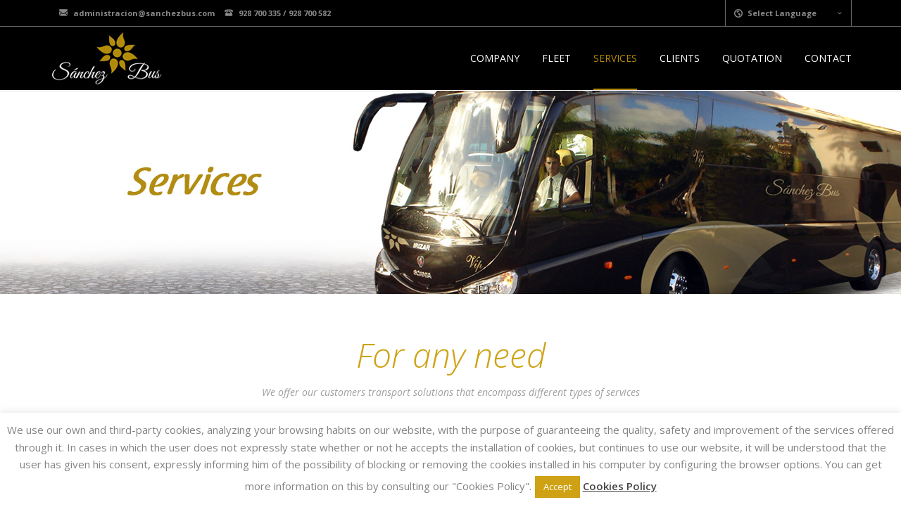

--- FILE ---
content_type: text/html; charset=UTF-8
request_url: https://www.sanchezbus.com/en/services/
body_size: 16434
content:
<!DOCTYPE html>
<html lang="en-US">
<head>
	<meta charset="UTF-8">
	<meta name="viewport" content="width=device-width, initial-scale=1, maximum-scale=1, user-scalable=1">
	<meta name="apple-mobile-web-app-capable" content="yes">
	<meta name="apple-touch-fullscreen" content="yes">
	<meta http-equiv="cleartype" content="on">
	<meta name="HandheldFriendly" content="True">
	<link rel="pingback" href="https://www.sanchezbus.com/xmlrpc.php" />
	<title>Services &#8211; Sánchez Bus</title>
                        <script>
                            /* You can add more configuration options to webfontloader by previously defining the WebFontConfig with your options */
                            if ( typeof WebFontConfig === "undefined" ) {
                                WebFontConfig = new Object();
                            }
                            WebFontConfig['google'] = {families: ['Raleway:800', 'Open+Sans:400,300italic,400italic,600,700,800']};

                            (function() {
                                var wf = document.createElement( 'script' );
                                wf.src = 'https://ajax.googleapis.com/ajax/libs/webfont/1.5.3/webfont.js';
                                wf.type = 'text/javascript';
                                wf.async = 'true';
                                var s = document.getElementsByTagName( 'script' )[0];
                                s.parentNode.insertBefore( wf, s );
                            })();
                        </script>
                        <link rel="alternate" hreflang="es-es" href="https://www.sanchezbus.com/servicios/" />
<link rel="alternate" hreflang="en-us" href="https://www.sanchezbus.com/en/services/" />
<link rel="alternate" hreflang="x-default" href="https://www.sanchezbus.com/servicios/" />
<link rel='dns-prefetch' href='//www.sanchezbus.com' />
<link rel='dns-prefetch' href='//s.w.org' />
<link rel="alternate" type="application/rss+xml" title="Sánchez Bus &raquo; Feed" href="https://www.sanchezbus.com/en/feed/" />
<link rel="alternate" type="application/rss+xml" title="Sánchez Bus &raquo; Comments Feed" href="https://www.sanchezbus.com/en/comments/feed/" />
		<script type="text/javascript">
			window._wpemojiSettings = {"baseUrl":"https:\/\/s.w.org\/images\/core\/emoji\/13.0.1\/72x72\/","ext":".png","svgUrl":"https:\/\/s.w.org\/images\/core\/emoji\/13.0.1\/svg\/","svgExt":".svg","source":{"concatemoji":"https:\/\/www.sanchezbus.com\/wp-includes\/js\/wp-emoji-release.min.js?ver=5.6.16"}};
			!function(e,a,t){var n,r,o,i=a.createElement("canvas"),p=i.getContext&&i.getContext("2d");function s(e,t){var a=String.fromCharCode;p.clearRect(0,0,i.width,i.height),p.fillText(a.apply(this,e),0,0);e=i.toDataURL();return p.clearRect(0,0,i.width,i.height),p.fillText(a.apply(this,t),0,0),e===i.toDataURL()}function c(e){var t=a.createElement("script");t.src=e,t.defer=t.type="text/javascript",a.getElementsByTagName("head")[0].appendChild(t)}for(o=Array("flag","emoji"),t.supports={everything:!0,everythingExceptFlag:!0},r=0;r<o.length;r++)t.supports[o[r]]=function(e){if(!p||!p.fillText)return!1;switch(p.textBaseline="top",p.font="600 32px Arial",e){case"flag":return s([127987,65039,8205,9895,65039],[127987,65039,8203,9895,65039])?!1:!s([55356,56826,55356,56819],[55356,56826,8203,55356,56819])&&!s([55356,57332,56128,56423,56128,56418,56128,56421,56128,56430,56128,56423,56128,56447],[55356,57332,8203,56128,56423,8203,56128,56418,8203,56128,56421,8203,56128,56430,8203,56128,56423,8203,56128,56447]);case"emoji":return!s([55357,56424,8205,55356,57212],[55357,56424,8203,55356,57212])}return!1}(o[r]),t.supports.everything=t.supports.everything&&t.supports[o[r]],"flag"!==o[r]&&(t.supports.everythingExceptFlag=t.supports.everythingExceptFlag&&t.supports[o[r]]);t.supports.everythingExceptFlag=t.supports.everythingExceptFlag&&!t.supports.flag,t.DOMReady=!1,t.readyCallback=function(){t.DOMReady=!0},t.supports.everything||(n=function(){t.readyCallback()},a.addEventListener?(a.addEventListener("DOMContentLoaded",n,!1),e.addEventListener("load",n,!1)):(e.attachEvent("onload",n),a.attachEvent("onreadystatechange",function(){"complete"===a.readyState&&t.readyCallback()})),(n=t.source||{}).concatemoji?c(n.concatemoji):n.wpemoji&&n.twemoji&&(c(n.twemoji),c(n.wpemoji)))}(window,document,window._wpemojiSettings);
		</script>
		<style type="text/css">
img.wp-smiley,
img.emoji {
	display: inline !important;
	border: none !important;
	box-shadow: none !important;
	height: 1em !important;
	width: 1em !important;
	margin: 0 .07em !important;
	vertical-align: -0.1em !important;
	background: none !important;
	padding: 0 !important;
}
</style>
	<link rel='stylesheet' id='bxslider-css-css'  href='https://www.sanchezbus.com/wp-content/plugins/kiwi-logo-carousel/third-party/jquery.bxslider/jquery.bxslider.css?ver=5.6.16' type='text/css' media='' />
<link rel='stylesheet' id='kiwi-logo-carousel-styles-css'  href='https://www.sanchezbus.com/wp-content/plugins/kiwi-logo-carousel/custom-styles.css?ver=5.6.16' type='text/css' media='' />
<link rel='stylesheet' id='wp-block-library-css'  href='https://www.sanchezbus.com/wp-includes/css/dist/block-library/style.min.css?ver=5.6.16' type='text/css' media='all' />
<link rel='stylesheet' id='contact-form-7-css'  href='https://www.sanchezbus.com/wp-content/plugins/contact-form-7/includes/css/styles.css?ver=5.0.2' type='text/css' media='all' />
<link rel='stylesheet' id='cookie-law-info-css'  href='https://www.sanchezbus.com/wp-content/plugins/cookie-law-info/public/css/cookie-law-info-public.css?ver=2.0.6' type='text/css' media='all' />
<link rel='stylesheet' id='cookie-law-info-gdpr-css'  href='https://www.sanchezbus.com/wp-content/plugins/cookie-law-info/public/css/cookie-law-info-gdpr.css?ver=2.0.6' type='text/css' media='all' />
<link rel='stylesheet' id='rs-plugin-settings-css'  href='https://www.sanchezbus.com/wp-content/plugins/revslider/public/assets/css/settings.css?ver=5.4.6' type='text/css' media='all' />
<style id='rs-plugin-settings-inline-css' type='text/css'>
.tp-caption a{color:#ff7302;text-shadow:none;-webkit-transition:all 0.2s ease-out;-moz-transition:all 0.2s ease-out;-o-transition:all 0.2s ease-out;-ms-transition:all 0.2s ease-out}.tp-caption a:hover{color:#ffa902}.tp-caption a{color:#ff7302;text-shadow:none;-webkit-transition:all 0.2s ease-out;-moz-transition:all 0.2s ease-out;-o-transition:all 0.2s ease-out;-ms-transition:all 0.2s ease-out}.tp-caption a:hover{color:#ffa902}.tp-caption a{color:#ff7302;text-shadow:none;-webkit-transition:all 0.2s ease-out;-moz-transition:all 0.2s ease-out;-o-transition:all 0.2s ease-out;-ms-transition:all 0.2s ease-out}.tp-caption a:hover{color:#ffa902}.tp-caption a{color:#ff7302;text-shadow:none;-webkit-transition:all 0.2s ease-out;-moz-transition:all 0.2s ease-out;-o-transition:all 0.2s ease-out;-ms-transition:all 0.2s ease-out}.tp-caption a:hover{color:#ffa902}.tp-caption a{color:#ff7302;text-shadow:none;-webkit-transition:all 0.2s ease-out;-moz-transition:all 0.2s ease-out;-o-transition:all 0.2s ease-out;-ms-transition:all 0.2s ease-out}.tp-caption a:hover{color:#ffa902}.tp-caption a{color:#ff7302;text-shadow:none;-webkit-transition:all 0.2s ease-out;-moz-transition:all 0.2s ease-out;-o-transition:all 0.2s ease-out;-ms-transition:all 0.2s ease-out}.tp-caption a:hover{color:#ffa902}.tp-caption a{color:#ff7302;text-shadow:none;-webkit-transition:all 0.2s ease-out;-moz-transition:all 0.2s ease-out;-o-transition:all 0.2s ease-out;-ms-transition:all 0.2s ease-out}.tp-caption a:hover{color:#ffa902}.tp-caption a{color:#ff7302;text-shadow:none;-webkit-transition:all 0.2s ease-out;-moz-transition:all 0.2s ease-out;-o-transition:all 0.2s ease-out;-ms-transition:all 0.2s ease-out}.tp-caption a:hover{color:#ffa902}.tp-caption a{color:#ff7302;text-shadow:none;-webkit-transition:all 0.2s ease-out;-moz-transition:all 0.2s ease-out;-o-transition:all 0.2s ease-out;-ms-transition:all 0.2s ease-out}.tp-caption a:hover{color:#ffa902}.tp-caption a{color:#ff7302;text-shadow:none;-webkit-transition:all 0.2s ease-out;-moz-transition:all 0.2s ease-out;-o-transition:all 0.2s ease-out;-ms-transition:all 0.2s ease-out}.tp-caption a:hover{color:#ffa902}.tp-caption a{color:#ff7302;text-shadow:none;-webkit-transition:all 0.2s ease-out;-moz-transition:all 0.2s ease-out;-o-transition:all 0.2s ease-out;-ms-transition:all 0.2s ease-out}.tp-caption a:hover{color:#ffa902}.tp-caption a{color:#ff7302;text-shadow:none;-webkit-transition:all 0.2s ease-out;-moz-transition:all 0.2s ease-out;-o-transition:all 0.2s ease-out;-ms-transition:all 0.2s ease-out}.tp-caption a:hover{color:#ffa902}.tp-caption a{color:#ff7302;text-shadow:none;-webkit-transition:all 0.2s ease-out;-moz-transition:all 0.2s ease-out;-o-transition:all 0.2s ease-out;-ms-transition:all 0.2s ease-out}.tp-caption a:hover{color:#ffa902}.tp-caption a{color:#ff7302;text-shadow:none;-webkit-transition:all 0.2s ease-out;-moz-transition:all 0.2s ease-out;-o-transition:all 0.2s ease-out;-ms-transition:all 0.2s ease-out}.tp-caption a:hover{color:#ffa902}.tp-caption a{color:#ff7302;text-shadow:none;-webkit-transition:all 0.2s ease-out;-moz-transition:all 0.2s ease-out;-o-transition:all 0.2s ease-out;-ms-transition:all 0.2s ease-out}.tp-caption a:hover{color:#ffa902}.tp-caption a{color:#ff7302;text-shadow:none;-webkit-transition:all 0.2s ease-out;-moz-transition:all 0.2s ease-out;-o-transition:all 0.2s ease-out;-ms-transition:all 0.2s ease-out}.tp-caption a:hover{color:#ffa902}.tp-caption a{color:#ff7302;text-shadow:none;-webkit-transition:all 0.2s ease-out;-moz-transition:all 0.2s ease-out;-o-transition:all 0.2s ease-out;-ms-transition:all 0.2s ease-out}.tp-caption a:hover{color:#ffa902}
</style>
<link rel='stylesheet' id='wpml-legacy-horizontal-list-0-css'  href='//www.sanchezbus.com/wp-content/plugins/sitepress-multilingual-cms/templates/language-switchers/legacy-list-horizontal/style.min.css?ver=1' type='text/css' media='all' />
<style id='wpml-legacy-horizontal-list-0-inline-css' type='text/css'>
.wpml-ls-statics-shortcode_actions{background-color:#ffffff;}.wpml-ls-statics-shortcode_actions, .wpml-ls-statics-shortcode_actions .wpml-ls-sub-menu, .wpml-ls-statics-shortcode_actions a {border-color:#cdcdcd;}.wpml-ls-statics-shortcode_actions a {color:#444444;background-color:#ffffff;}.wpml-ls-statics-shortcode_actions a:hover,.wpml-ls-statics-shortcode_actions a:focus {color:#000000;background-color:#eeeeee;}.wpml-ls-statics-shortcode_actions .wpml-ls-current-language>a {color:#444444;background-color:#ffffff;}.wpml-ls-statics-shortcode_actions .wpml-ls-current-language:hover>a, .wpml-ls-statics-shortcode_actions .wpml-ls-current-language>a:focus {color:#000000;background-color:#eeeeee;}
</style>
<link rel='stylesheet' id='bootstrap-css'  href='https://www.sanchezbus.com/wp-content/themes/dalton/css/bootstrap.min.css?ver=5.6.16' type='text/css' media='all' />
<link rel='stylesheet' id='bootstrap-theme-css'  href='https://www.sanchezbus.com/wp-content/themes/dalton/css/bootstrap-theme.min.css?ver=5.6.16' type='text/css' media='all' />
<link rel='stylesheet' id='custom-icons-css'  href='https://www.sanchezbus.com/wp-content/themes/dalton/css/icons.css?ver=5.6.16' type='text/css' media='all' />
<link rel='stylesheet' id='za-font-awesome-css'  href='https://www.sanchezbus.com/wp-content/themes/dalton/css/font-awesome.min.css?ver=5.6.16' type='text/css' media='all' />
<link rel='stylesheet' id='plugins-css'  href='https://www.sanchezbus.com/wp-content/themes/dalton/css/plugins.css?ver=5.6.16' type='text/css' media='all' />
<link rel='stylesheet' id='main-styles-css'  href='https://www.sanchezbus.com/wp-content/themes/dalton/css/style.css?ver=5.6.16' type='text/css' media='all' />
<link rel='stylesheet' id='responsive-css'  href='https://www.sanchezbus.com/wp-content/themes/dalton/css/responsive.css?ver=5.6.16' type='text/css' media='all' />
<link rel='stylesheet' id='js_composer_front-css'  href='https://www.sanchezbus.com/wp-content/plugins/js_composer/assets/css/js_composer.min.css?ver=5.3' type='text/css' media='all' />
<link rel='stylesheet' id='childstyle-css'  href='https://www.sanchezbus.com/wp-content/themes/dalton-child/style.css?ver=5.6.16' type='text/css' media='all' />
<script type='text/javascript' src='https://www.sanchezbus.com/wp-includes/js/jquery/jquery.min.js?ver=3.5.1' id='jquery-core-js'></script>
<script type='text/javascript' src='https://www.sanchezbus.com/wp-includes/js/jquery/jquery-migrate.min.js?ver=3.3.2' id='jquery-migrate-js'></script>
<script type='text/javascript' id='cookie-law-info-js-extra'>
/* <![CDATA[ */
var Cli_Data = {"nn_cookie_ids":[],"cookielist":[],"non_necessary_cookies":[],"ccpaEnabled":"","ccpaRegionBased":"","ccpaBarEnabled":"","strictlyEnabled":["necessary","obligatoire"],"ccpaType":"gdpr","js_blocking":"","custom_integration":"","triggerDomRefresh":"","secure_cookies":""};
var cli_cookiebar_settings = {"animate_speed_hide":"500","animate_speed_show":"500","background":"#fff","border":"#cea214","border_on":"","button_1_button_colour":"#cea214","button_1_button_hover":"#a58210","button_1_link_colour":"#fff","button_1_as_button":"1","button_1_new_win":"","button_2_button_colour":"#333","button_2_button_hover":"#292929","button_2_link_colour":"#444","button_2_as_button":"","button_2_hidebar":"","button_3_button_colour":"#000","button_3_button_hover":"#000000","button_3_link_colour":"#fff","button_3_as_button":"1","button_3_new_win":"","button_4_button_colour":"#dedfe0","button_4_button_hover":"#b2b2b3","button_4_link_colour":"#333333","button_4_as_button":"1","button_7_button_colour":"#61a229","button_7_button_hover":"#4e8221","button_7_link_colour":"#fff","button_7_as_button":"1","button_7_new_win":"","font_family":"inherit","header_fix":"","notify_animate_hide":"1","notify_animate_show":"","notify_div_id":"#cookie-law-info-bar","notify_position_horizontal":"right","notify_position_vertical":"bottom","scroll_close":"","scroll_close_reload":"","accept_close_reload":"","reject_close_reload":"","showagain_tab":"","showagain_background":"#fff","showagain_border":"#000","showagain_div_id":"#cookie-law-info-again","showagain_x_position":"100px","text":"#838383","show_once_yn":"","show_once":"10000","logging_on":"","as_popup":"","popup_overlay":"1","bar_heading_text":"","cookie_bar_as":"banner","popup_showagain_position":"bottom-right","widget_position":"left"};
var log_object = {"ajax_url":"https:\/\/www.sanchezbus.com\/wp-admin\/admin-ajax.php"};
/* ]]> */
</script>
<script type='text/javascript' src='https://www.sanchezbus.com/wp-content/plugins/cookie-law-info/public/js/cookie-law-info-public.js?ver=2.0.6' id='cookie-law-info-js'></script>
<script type='text/javascript' src='https://www.sanchezbus.com/wp-content/plugins/revslider/public/assets/js/jquery.themepunch.tools.min.js?ver=5.4.6' id='tp-tools-js'></script>
<script type='text/javascript' src='https://www.sanchezbus.com/wp-content/plugins/revslider/public/assets/js/jquery.themepunch.revolution.min.js?ver=5.4.6' id='revmin-js'></script>
<script type='text/javascript' src='https://www.sanchezbus.com/wp-content/themes/dalton/js/modernizr.custom.js?ver=2.6.2' id='modernizr-js'></script>
<script type='text/javascript' id='ajax_comments-js-extra'>
/* <![CDATA[ */
var misha_ajax_comment_params = {"ajaxurl":"https:\/\/www.sanchezbus.com\/wp-admin\/admin-ajax.php"};
/* ]]> */
</script>
<script type='text/javascript' src='https://www.sanchezbus.com/wp-content/themes/dalton/js/ajax-comments.js?ver=5.6.16' id='ajax_comments-js'></script>
<link rel="https://api.w.org/" href="https://www.sanchezbus.com/en/wp-json/" /><link rel="alternate" type="application/json" href="https://www.sanchezbus.com/en/wp-json/wp/v2/pages/6096" /><link rel="EditURI" type="application/rsd+xml" title="RSD" href="https://www.sanchezbus.com/xmlrpc.php?rsd" />
<link rel="wlwmanifest" type="application/wlwmanifest+xml" href="https://www.sanchezbus.com/wp-includes/wlwmanifest.xml" /> 
<meta name="generator" content="WordPress 5.6.16" />
<link rel="canonical" href="https://www.sanchezbus.com/en/services/" />
<link rel='shortlink' href='https://www.sanchezbus.com/en/?p=6096' />
<link rel="alternate" type="application/json+oembed" href="https://www.sanchezbus.com/en/wp-json/oembed/1.0/embed?url=https%3A%2F%2Fwww.sanchezbus.com%2Fen%2Fservices%2F" />
<link rel="alternate" type="text/xml+oembed" href="https://www.sanchezbus.com/en/wp-json/oembed/1.0/embed?url=https%3A%2F%2Fwww.sanchezbus.com%2Fen%2Fservices%2F&#038;format=xml" />
<meta name="generator" content="WPML ver:4.5.2 stt:1,2;" />
<!-- Favicon --><link rel="shortcut icon" href="https://www.sanchezbus.com/wp-content/uploads/2015/01/marcador.gif"><!-- Custom CSS -->
<style type="text/css">
h1, h2, h3, h4, h5, h6{ text-transform:none; } #top-bar{ font-weight:700; background-color:#000000; color: #888888; } #top-bar.sticky{ border-color: #656565; } #top-bar a{ color: #888888; } #header{ border-bottom:1px solid #ffffff; } .texto_flota .za-btn.custom-font-5.animate_icon{ float:right; } .footer{ padding-top:37px; } .copyright{ background:#000000; } .footer .widget h3.widget-title{ letter-spacing:0px; font-size:14px; font-weight:400; } .widget.widget_nav_menu ul li{ margin-bottom:0px !important; } #header .nav-menu > ul > li.active > a:after, #header .nav-menu > ul > li.active > a:hover:after { background-color:#b28b0a; } #header .nav-menu > ul > li.active > a { color:#b28b0a; } input[type="checkbox"]{ -webkit-appearance:checkbox; margin-top:0px; } input[type="submit"]:disabled{ background-color:#d3d3d3; } input[type="submit"]{ margin-top:30px; font-family: 'Open Sans', sans-serif; font-size: 18px; letter-spacing: 0px; padding: 11px 70px; border: 0px solid rgb(206, 162, 20); border-radius: 25px; color: rgb(255, 255, 255); background-color: rgb(206, 162, 20); font-weight:600; } select{ width: auto; padding-right: 30px; } input[type="date"]{ display: inline-block; text-decoration: none; color: #666; border: 2px solid #eee; padding: 8px 12px; width: 100%; background-color: #fff; transition: all 0.3s ease-in-out; -moz-transition: all 0.3s ease-in-out; -webkit-transition: all 0.3s ease-in-out; -o-transition: all 0.3s ease-in-out; }
</style><!-- Custom CSS -->
<style type="text/css">
.nav-menu > ul > li > a, #header .show-search { height: 90px; line-height: 90px; }#header #logo, .wc-cart-icon, #header .show-menu { height: 90px; }#header { background-color: #000000; }#header .nav-menu > ul > li > a { color:#ffffff; }#header .nav-menu > ul > li:hover > a { color:#b28b0a; }#header .nav-menu > ul > li > a:hover:after { background-color:#b28b0a; }#header .nav-menu > ul > li.current-menu-item > a { color:#b28b0a; }#header .nav-menu > ul > li.current-menu-item > a:after { background-color:#b28b0a; }#header .nav-menu ul ul li a { color:#ffffff; }#header .nav-menu ul ul li a:hover { color:#b28b0a; }#header .nav-menu ul ul li.active > a, #header .nav-menu ul ul li.current-menu-item > a { color:#b28b0a; }.footer .widget h3.widget-title span:after { background-color:#000000; }.footer .widget h3.widget-title { border-color:#000000; }
</style><meta name="generator" content="Powered by WPBakery Page Builder - drag and drop page builder for WordPress."/>
<!--[if lte IE 9]><link rel="stylesheet" type="text/css" href="https://www.sanchezbus.com/wp-content/plugins/js_composer/assets/css/vc_lte_ie9.min.css" media="screen"><![endif]--><meta name="generator" content="Powered by Slider Revolution 5.4.6 - responsive, Mobile-Friendly Slider Plugin for WordPress with comfortable drag and drop interface." />
<script type="text/javascript">function setREVStartSize(e){
				try{ var i=jQuery(window).width(),t=9999,r=0,n=0,l=0,f=0,s=0,h=0;					
					if(e.responsiveLevels&&(jQuery.each(e.responsiveLevels,function(e,f){f>i&&(t=r=f,l=e),i>f&&f>r&&(r=f,n=e)}),t>r&&(l=n)),f=e.gridheight[l]||e.gridheight[0]||e.gridheight,s=e.gridwidth[l]||e.gridwidth[0]||e.gridwidth,h=i/s,h=h>1?1:h,f=Math.round(h*f),"fullscreen"==e.sliderLayout){var u=(e.c.width(),jQuery(window).height());if(void 0!=e.fullScreenOffsetContainer){var c=e.fullScreenOffsetContainer.split(",");if (c) jQuery.each(c,function(e,i){u=jQuery(i).length>0?u-jQuery(i).outerHeight(!0):u}),e.fullScreenOffset.split("%").length>1&&void 0!=e.fullScreenOffset&&e.fullScreenOffset.length>0?u-=jQuery(window).height()*parseInt(e.fullScreenOffset,0)/100:void 0!=e.fullScreenOffset&&e.fullScreenOffset.length>0&&(u-=parseInt(e.fullScreenOffset,0))}f=u}else void 0!=e.minHeight&&f<e.minHeight&&(f=e.minHeight);e.c.closest(".rev_slider_wrapper").css({height:f})					
				}catch(d){console.log("Failure at Presize of Slider:"+d)}
			};</script>
<style type="text/css" title="dynamic-css" class="options-output">.page-header .default-title-font{font-family:Raleway;text-transform:uppercase;line-height:26px;letter-spacing:3px;font-weight:800;font-style:normal;color:#222222;font-size:18px;opacity: 1;visibility: visible;-webkit-transition: opacity 0.24s ease-in-out;-moz-transition: opacity 0.24s ease-in-out;transition: opacity 0.24s ease-in-out;}.wf-loading .page-header .default-title-font,{opacity: 0;}.ie.wf-loading .page-header .default-title-font,{visibility: hidden;}.page-header .default-subtitle-font{font-family:Raleway;text-transform:uppercase;line-height:16px;letter-spacing:3px;font-weight:800;font-style:normal;color:#222222;font-size:11px;opacity: 1;visibility: visible;-webkit-transition: opacity 0.24s ease-in-out;-moz-transition: opacity 0.24s ease-in-out;transition: opacity 0.24s ease-in-out;}.wf-loading .page-header .default-subtitle-font,{opacity: 0;}.ie.wf-loading .page-header .default-subtitle-font,{visibility: hidden;}.header-outer.default-bg #top-bar, #top-bar .select-wrapper .langs-list ul{background-color:#000000;}.header-outer.default-bg #top-bar{color:#888888;}.header-outer.default-bg #top-bar, #top-bar .select-wrapper span, #top-bar .select-wrapper .langs-list li{border-color:#656565;}.footer{background-color:#000000;}.footer{color:#959595;}.footer a{color:#959595;}.footer a:hover{color:#ffffff;}.footer .widget h3.widget-title{color:#ffffff;}.custom-font-1{font-family:"Open Sans";font-weight:400;font-style:normal;opacity: 1;visibility: visible;-webkit-transition: opacity 0.24s ease-in-out;-moz-transition: opacity 0.24s ease-in-out;transition: opacity 0.24s ease-in-out;}.wf-loading .custom-font-1,{opacity: 0;}.ie.wf-loading .custom-font-1,{visibility: hidden;}.custom-font-2{font-family:"Open Sans";font-weight:300;font-style:italic;opacity: 1;visibility: visible;-webkit-transition: opacity 0.24s ease-in-out;-moz-transition: opacity 0.24s ease-in-out;transition: opacity 0.24s ease-in-out;}.wf-loading .custom-font-2,{opacity: 0;}.ie.wf-loading .custom-font-2,{visibility: hidden;}.custom-font-3{font-family:"Open Sans";font-weight:400;font-style:italic;opacity: 1;visibility: visible;-webkit-transition: opacity 0.24s ease-in-out;-moz-transition: opacity 0.24s ease-in-out;transition: opacity 0.24s ease-in-out;}.wf-loading .custom-font-3,{opacity: 0;}.ie.wf-loading .custom-font-3,{visibility: hidden;}.custom-font-4{font-family:"Open Sans";font-weight:600;font-style:normal;opacity: 1;visibility: visible;-webkit-transition: opacity 0.24s ease-in-out;-moz-transition: opacity 0.24s ease-in-out;transition: opacity 0.24s ease-in-out;}.wf-loading .custom-font-4,{opacity: 0;}.ie.wf-loading .custom-font-4,{visibility: hidden;}.custom-font-5{font-family:"Open Sans";font-weight:700;font-style:normal;opacity: 1;visibility: visible;-webkit-transition: opacity 0.24s ease-in-out;-moz-transition: opacity 0.24s ease-in-out;transition: opacity 0.24s ease-in-out;}.wf-loading .custom-font-5,{opacity: 0;}.ie.wf-loading .custom-font-5,{visibility: hidden;}.custom-font-6{font-family:"Open Sans";font-weight:800;font-style:normal;opacity: 1;visibility: visible;-webkit-transition: opacity 0.24s ease-in-out;-moz-transition: opacity 0.24s ease-in-out;transition: opacity 0.24s ease-in-out;}.wf-loading .custom-font-6,{opacity: 0;}.ie.wf-loading .custom-font-6,{visibility: hidden;}.custom-font-7{opacity: 1;visibility: visible;-webkit-transition: opacity 0.24s ease-in-out;-moz-transition: opacity 0.24s ease-in-out;transition: opacity 0.24s ease-in-out;}.wf-loading .custom-font-7,{opacity: 0;}.ie.wf-loading .custom-font-7,{visibility: hidden;}.custom-font-8{opacity: 1;visibility: visible;-webkit-transition: opacity 0.24s ease-in-out;-moz-transition: opacity 0.24s ease-in-out;transition: opacity 0.24s ease-in-out;}.wf-loading .custom-font-8,{opacity: 0;}.ie.wf-loading .custom-font-8,{visibility: hidden;}.custom-font-9{opacity: 1;visibility: visible;-webkit-transition: opacity 0.24s ease-in-out;-moz-transition: opacity 0.24s ease-in-out;transition: opacity 0.24s ease-in-out;}.wf-loading .custom-font-9,{opacity: 0;}.ie.wf-loading .custom-font-9,{visibility: hidden;}.custom-font-10{opacity: 1;visibility: visible;-webkit-transition: opacity 0.24s ease-in-out;-moz-transition: opacity 0.24s ease-in-out;transition: opacity 0.24s ease-in-out;}.wf-loading .custom-font-10,{opacity: 0;}.ie.wf-loading .custom-font-10,{visibility: hidden;}.custom-font-11{opacity: 1;visibility: visible;-webkit-transition: opacity 0.24s ease-in-out;-moz-transition: opacity 0.24s ease-in-out;transition: opacity 0.24s ease-in-out;}.wf-loading .custom-font-11,{opacity: 0;}.ie.wf-loading .custom-font-11,{visibility: hidden;}.custom-font-12{opacity: 1;visibility: visible;-webkit-transition: opacity 0.24s ease-in-out;-moz-transition: opacity 0.24s ease-in-out;transition: opacity 0.24s ease-in-out;}.wf-loading .custom-font-12,{opacity: 0;}.ie.wf-loading .custom-font-12,{visibility: hidden;}.custom-font-13{opacity: 1;visibility: visible;-webkit-transition: opacity 0.24s ease-in-out;-moz-transition: opacity 0.24s ease-in-out;transition: opacity 0.24s ease-in-out;}.wf-loading .custom-font-13,{opacity: 0;}.ie.wf-loading .custom-font-13,{visibility: hidden;}.custom-font-14{opacity: 1;visibility: visible;-webkit-transition: opacity 0.24s ease-in-out;-moz-transition: opacity 0.24s ease-in-out;transition: opacity 0.24s ease-in-out;}.wf-loading .custom-font-14,{opacity: 0;}.ie.wf-loading .custom-font-14,{visibility: hidden;}.custom-font-15{opacity: 1;visibility: visible;-webkit-transition: opacity 0.24s ease-in-out;-moz-transition: opacity 0.24s ease-in-out;transition: opacity 0.24s ease-in-out;}.wf-loading .custom-font-15,{opacity: 0;}.ie.wf-loading .custom-font-15,{visibility: hidden;}body{font-family:"Open Sans";line-height:23px;letter-spacing:0px;font-weight:400;font-style:normal;color:#666666;font-size:13px;opacity: 1;visibility: visible;-webkit-transition: opacity 0.24s ease-in-out;-moz-transition: opacity 0.24s ease-in-out;transition: opacity 0.24s ease-in-out;}.wf-loading body,{opacity: 0;}.ie.wf-loading body,{visibility: hidden;}blockquote, .su-quote-inner{font-family:"Open Sans";line-height:23px;letter-spacing:0px;font-weight:400;font-style:normal;color:#666666;font-size:13px;opacity: 1;visibility: visible;-webkit-transition: opacity 0.24s ease-in-out;-moz-transition: opacity 0.24s ease-in-out;transition: opacity 0.24s ease-in-out;}.wf-loading blockquote, .su-quote-inner,{opacity: 0;}.ie.wf-loading blockquote, .su-quote-inner,{visibility: hidden;}h1{font-family:"Open Sans";line-height:36px;letter-spacing:0px;font-weight:600;font-style:normal;color:#333333;font-size:24px;opacity: 1;visibility: visible;-webkit-transition: opacity 0.24s ease-in-out;-moz-transition: opacity 0.24s ease-in-out;transition: opacity 0.24s ease-in-out;}.wf-loading h1,{opacity: 0;}.ie.wf-loading h1,{visibility: hidden;}h2{font-family:"Open Sans";line-height:32px;letter-spacing:0px;font-weight:600;font-style:normal;color:#333333;font-size:22px;opacity: 1;visibility: visible;-webkit-transition: opacity 0.24s ease-in-out;-moz-transition: opacity 0.24s ease-in-out;transition: opacity 0.24s ease-in-out;}.wf-loading h2,{opacity: 0;}.ie.wf-loading h2,{visibility: hidden;}h3{font-family:"Open Sans";line-height:28px;letter-spacing:0px;font-weight:600;font-style:normal;color:#333333;font-size:18px;opacity: 1;visibility: visible;-webkit-transition: opacity 0.24s ease-in-out;-moz-transition: opacity 0.24s ease-in-out;transition: opacity 0.24s ease-in-out;}.wf-loading h3,{opacity: 0;}.ie.wf-loading h3,{visibility: hidden;}h4{font-family:"Open Sans";line-height:26px;letter-spacing:0px;font-weight:600;font-style:normal;color:#333333;font-size:16px;opacity: 1;visibility: visible;-webkit-transition: opacity 0.24s ease-in-out;-moz-transition: opacity 0.24s ease-in-out;transition: opacity 0.24s ease-in-out;}.wf-loading h4,{opacity: 0;}.ie.wf-loading h4,{visibility: hidden;}h5{font-family:"Open Sans";line-height:20px;letter-spacing:0px;font-weight:600;font-style:normal;color:#333333;font-size:14px;opacity: 1;visibility: visible;-webkit-transition: opacity 0.24s ease-in-out;-moz-transition: opacity 0.24s ease-in-out;transition: opacity 0.24s ease-in-out;}.wf-loading h5,{opacity: 0;}.ie.wf-loading h5,{visibility: hidden;}h6{font-family:"Open Sans";line-height:18px;letter-spacing:0px;font-weight:600;font-style:normal;color:#333333;font-size:12px;opacity: 1;visibility: visible;-webkit-transition: opacity 0.24s ease-in-out;-moz-transition: opacity 0.24s ease-in-out;transition: opacity 0.24s ease-in-out;}.wf-loading h6,{opacity: 0;}.ie.wf-loading h6,{visibility: hidden;}.nav-menu li a, .nav-menu ul li.menu-title > a{font-family:"Open Sans";letter-spacing:0px;font-weight:400;font-style:normal;font-size:14px;opacity: 1;visibility: visible;-webkit-transition: opacity 0.24s ease-in-out;-moz-transition: opacity 0.24s ease-in-out;transition: opacity 0.24s ease-in-out;}.wf-loading .nav-menu li a, .nav-menu ul li.menu-title > a,{opacity: 0;}.ie.wf-loading .nav-menu li a, .nav-menu ul li.menu-title > a,{visibility: hidden;}.nav-menu ul ul li a{font-family:"Open Sans";letter-spacing:0px;font-weight:400;font-style:normal;font-size:14px;opacity: 1;visibility: visible;-webkit-transition: opacity 0.24s ease-in-out;-moz-transition: opacity 0.24s ease-in-out;transition: opacity 0.24s ease-in-out;}.wf-loading .nav-menu ul ul li a,{opacity: 0;}.ie.wf-loading .nav-menu ul ul li a,{visibility: hidden;}#header .nav-menu ul li.menu-title > a{opacity: 1;visibility: visible;-webkit-transition: opacity 0.24s ease-in-out;-moz-transition: opacity 0.24s ease-in-out;transition: opacity 0.24s ease-in-out;}.wf-loading #header .nav-menu ul li.menu-title > a,{opacity: 0;}.ie.wf-loading #header .nav-menu ul li.menu-title > a,{visibility: hidden;}#header .nav-menu ul ul li a span.label{font-family:"Open Sans";letter-spacing:1px;font-weight:600;font-style:normal;font-size:9px;opacity: 1;visibility: visible;-webkit-transition: opacity 0.24s ease-in-out;-moz-transition: opacity 0.24s ease-in-out;transition: opacity 0.24s ease-in-out;}.wf-loading #header .nav-menu ul ul li a span.label,{opacity: 0;}.ie.wf-loading #header .nav-menu ul ul li a span.label,{visibility: hidden;}.mobile-nav .mobile-menu > ul > li > a{font-family:"Open Sans";letter-spacing:0px;font-weight:400;font-style:normal;font-size:14px;opacity: 1;visibility: visible;-webkit-transition: opacity 0.24s ease-in-out;-moz-transition: opacity 0.24s ease-in-out;transition: opacity 0.24s ease-in-out;}.wf-loading .mobile-nav .mobile-menu > ul > li > a,{opacity: 0;}.ie.wf-loading .mobile-nav .mobile-menu > ul > li > a,{visibility: hidden;}.mobile-menu ul ul li a{font-family:"Open Sans";letter-spacing:0px;font-weight:400;font-style:normal;font-size:14px;opacity: 1;visibility: visible;-webkit-transition: opacity 0.24s ease-in-out;-moz-transition: opacity 0.24s ease-in-out;transition: opacity 0.24s ease-in-out;}.wf-loading .mobile-menu ul ul li a,{opacity: 0;}.ie.wf-loading .mobile-menu ul ul li a,{visibility: hidden;}.post-head .post-title{font-family:"Open Sans";text-transform:uppercase;line-height:26px;letter-spacing:0px;font-weight:700;font-style:normal;font-size:20px;opacity: 1;visibility: visible;-webkit-transition: opacity 0.24s ease-in-out;-moz-transition: opacity 0.24s ease-in-out;transition: opacity 0.24s ease-in-out;}.wf-loading .post-head .post-title,{opacity: 0;}.ie.wf-loading .post-head .post-title,{visibility: hidden;}#filters li span, #filters li a{opacity: 1;visibility: visible;-webkit-transition: opacity 0.24s ease-in-out;-moz-transition: opacity 0.24s ease-in-out;transition: opacity 0.24s ease-in-out;}.wf-loading #filters li span, #filters li a,{opacity: 0;}.ie.wf-loading #filters li span, #filters li a,{visibility: hidden;}.project-content .project-text .project-title{opacity: 1;visibility: visible;-webkit-transition: opacity 0.24s ease-in-out;-moz-transition: opacity 0.24s ease-in-out;transition: opacity 0.24s ease-in-out;}.wf-loading .project-content .project-text .project-title,{opacity: 0;}.ie.wf-loading .project-content .project-text .project-title,{visibility: hidden;}a.main-button{font-family:"Open Sans";text-transform:uppercase;letter-spacing:0px;font-weight:600;font-style:normal;opacity: 1;visibility: visible;-webkit-transition: opacity 0.24s ease-in-out;-moz-transition: opacity 0.24s ease-in-out;transition: opacity 0.24s ease-in-out;}.wf-loading a.main-button,{opacity: 0;}.ie.wf-loading a.main-button,{visibility: hidden;}.footer{opacity: 1;visibility: visible;-webkit-transition: opacity 0.24s ease-in-out;-moz-transition: opacity 0.24s ease-in-out;transition: opacity 0.24s ease-in-out;}.wf-loading .footer,{opacity: 0;}.ie.wf-loading .footer,{visibility: hidden;}.footer .widget h3.widget-title{opacity: 1;visibility: visible;-webkit-transition: opacity 0.24s ease-in-out;-moz-transition: opacity 0.24s ease-in-out;transition: opacity 0.24s ease-in-out;}.wf-loading .footer .widget h3.widget-title,{opacity: 0;}.ie.wf-loading .footer .widget h3.widget-title,{visibility: hidden;}.copyright{opacity: 1;visibility: visible;-webkit-transition: opacity 0.24s ease-in-out;-moz-transition: opacity 0.24s ease-in-out;transition: opacity 0.24s ease-in-out;}.wf-loading .copyright,{opacity: 0;}.ie.wf-loading .copyright,{visibility: hidden;}</style><style type="text/css" data-type="vc_shortcodes-custom-css">.vc_custom_1444757730983{padding-top: 60px !important;padding-bottom: 60px !important;}.vc_custom_1468509372599{padding-top: 51px !important;padding-bottom: 50px !important;}.vc_custom_1468509439660{padding-top: 51px !important;padding-bottom: 50px !important;}.vc_custom_1468509464518{padding-top: 51px !important;padding-bottom: 50px !important;}.vc_custom_1468509481881{padding-top: 51px !important;padding-bottom: 50px !important;}.vc_custom_1506689080465{margin-bottom: 15px !important;}.vc_custom_1444982793551{padding-right: 0px !important;padding-left: 0px !important;}.vc_custom_1468511401162{padding-top: 43px !important;padding-right: 6% !important;padding-left: 6% !important;}.vc_custom_1508830751092{padding-top: 10px !important;padding-bottom: 15px !important;}.vc_custom_1468511444554{padding-top: 43px !important;padding-right: 6% !important;}.vc_custom_1444983009086{padding-right: 0px !important;padding-left: 0px !important;}.vc_custom_1508830804436{padding-top: 10px !important;padding-bottom: 15px !important;}.vc_custom_1444983239059{padding-right: 0px !important;padding-left: 0px !important;}.vc_custom_1444983270962{padding-top: 53px !important;padding-right: 6% !important;padding-left: 6% !important;}.vc_custom_1508830849147{padding-top: 10px !important;padding-bottom: 15px !important;}.vc_custom_1468511490652{padding-top: 43px !important;padding-right: 6% !important;}.vc_custom_1444983288634{padding-right: 0px !important;padding-left: 0px !important;}.vc_custom_1508830888872{padding-top: 10px !important;padding-bottom: 15px !important;}</style><noscript><style type="text/css"> .wpb_animate_when_almost_visible { opacity: 1; }</style></noscript></head>


<body class="page-template page-template-template-builder page-template-template-builder-php page page-id-6096 wpb-js-composer js-comp-ver-5.3 vc_responsive">

			<div class="mobile-nav mini-nav">
		    <span class="close-mobile-nav">&times;</span>
		    <div class="mobile-menu">
		        <div><ul>
<li class="page_item page-item-6077"><a href="https://www.sanchezbus.com/en/">Home</a></li>
<li class="page_item page-item-6082"><a href="https://www.sanchezbus.com/en/company/">Company</a></li>
<li class="page_item page-item-6089"><a href="https://www.sanchezbus.com/en/fleet/">Fleet</a></li>
<li class="page_item page-item-6096 current_page_item"><a href="https://www.sanchezbus.com/en/services/" aria-current="page">Services</a></li>
<li class="page_item page-item-6102"><a href="https://www.sanchezbus.com/en/clients/">Clients</a></li>
<li class="page_item page-item-6106"><a href="https://www.sanchezbus.com/en/quotation/">Quotation</a></li>
<li class="page_item page-item-6116"><a href="https://www.sanchezbus.com/en/contact/">Contact</a></li>
<li class="page_item page-item-6120"><a href="https://www.sanchezbus.com/en/privacy-policy/">Privacy Policy</a></li>
<li class="page_item page-item-6123"><a href="https://www.sanchezbus.com/en/legal-notice/">Legal Notice</a></li>
<li class="page_item page-item-6125"><a href="https://www.sanchezbus.com/en/cookies-policy/">Cookies Policy</a></li>
<li class="page_item page-item-6128"><a href="https://www.sanchezbus.com/en/send-cv/">Send CV</a></li>
</ul></div>
		    </div>
		</div>
	
	<!-- Start Wrapper -->
	<div class="wrapper wide-layout">
	
		
	<div class="hidden-header" style="height:128px"></div>
<div class="header-outer default-bg " data-class-style="default-bg" data-sticky-topbar="1">
        
            
        <div id="top-bar" class="top-bar lang-mob ">
            <div class="container clearfix">                <div class="pull-right">
                                            <div class="select-wrapper pull-right">
                            <div class="langs-list"><span><i class="icon-global28"></i> Select Language <i class="icon-chevron-small-down arrow"></i></span><ul><li><a href="https://www.sanchezbus.com/servicios/"><img src="https://www.sanchezbus.com/wp-content/plugins/sitepress-multilingual-cms/res/flags/es.png" height="8" alt="es" width="14" /> Spanish</a></li><li><a href="https://www.sanchezbus.com/en/services/"><img src="https://www.sanchezbus.com/wp-content/plugins/sitepress-multilingual-cms/res/flags/en.png" height="8" alt="en" width="14" /> English</a></li></ul></div>                        </div>
                                    </div>
                <div class="pull-left">
                                        		<div class="number-info pull-right"><span><i class="icon-telephone93"></i> 928 700 335 / 928 700 582</span></div>
                    	                                            	<div class="email-info pull-right"><span><i class="icon-black218"></i></span> administracion@sanchezbus.com</div>
                                                            </div>
            </div>        </div>
        
    	
	

    <!-- Start Header -->
    <div id="header" class="header" data-sticky="1" data-header-height="90" data-sticky-height="60" data-shrink="0">

        <div class="container">
                <div class="header-leftside">
                    <div id="logo" class="logo">
                        <div class="logo-c">
                                                            <a href="https://www.sanchezbus.com/en/" title="Sánchez Bus" rel="home">
                                                                            <img class="dark-logo no-retina" width="165px" height="81px" src="https://www.sanchezbus.com/wp-content/uploads/2015/10/logo_sanchezbus.jpg" alt="" />
                                                                                                                <img class="dark-logo retina" width="165px" height="81px" src="https://www.sanchezbus.com/wp-content/uploads/2015/10/logo_sanchezbus.jpg" alt="" />
                                                                                                                <img class="light-logo no-retina" width="165px" height="81px" src="https://www.sanchezbus.com/wp-content/uploads/2015/10/logo_sanchezbus.jpg" alt="" />
                                                                                                                <img class="light-logo retina" width="165px" height="81px" src="https://www.sanchezbus.com/wp-content/uploads/2015/10/logo_sanchezbus.jpg" alt="" />
                                                                    </a>
                                                    </div>
                    </div>
                </div>

                <div class="header-rightside">
                    <div class="header-right">
                        <div class="nav-menu">
                            <ul id="menu-header-menu-ingles" class=""><li id="nav-menu-item-6135" class="menu-item menu-item-type-post_type menu-item-object-page  no-mega-menu " ><a href="https://www.sanchezbus.com/en/company/" class="" >Company</a></li>
<li id="nav-menu-item-6136" class="menu-item menu-item-type-post_type menu-item-object-page  no-mega-menu " ><a href="https://www.sanchezbus.com/en/fleet/" class="" >Fleet</a></li>
<li id="nav-menu-item-6137" class="menu-item menu-item-type-post_type menu-item-object-page current-menu-item page_item page-item-6096 current_page_item active no-mega-menu " ><a href="https://www.sanchezbus.com/en/services/" class=" current " >Services</a></li>
<li id="nav-menu-item-6138" class="menu-item menu-item-type-post_type menu-item-object-page  no-mega-menu " ><a href="https://www.sanchezbus.com/en/clients/" class="" >Clients</a></li>
<li id="nav-menu-item-6139" class="menu-item menu-item-type-post_type menu-item-object-page  no-mega-menu " ><a href="https://www.sanchezbus.com/en/quotation/" class="" >Quotation</a></li>
<li id="nav-menu-item-6140" class="menu-item menu-item-type-post_type menu-item-object-page  no-mega-menu " ><a href="https://www.sanchezbus.com/en/contact/" class="" >Contact</a></li>
</ul>                        </div>
                        <div class="show-menu"><span><i></i></span></div>
                                            </div>
                 </div>

        </div>
        
        
    </div>
</div>    
    <!-- Start Main Container -->
    <div id="main-content" class="main-content page-builder-wrap">
	
					<div style=""    class="fullwidth_content   section ">
	<div    style=" background-attachment: fixed; text-align: left;" class="vc_col-sm-12 wpb_column column_container col   " >
		<div class="wpb_wrapper">
			<div class="wpb_revslider_element wpb_content_element">
<div id="rev_slider_14_1_wrapper" class="rev_slider_wrapper fullwidthbanner-container" data-source="gallery" style="margin:0px auto;background:#f8f8f8;padding:0px;margin-top:0px;margin-bottom:0px;">
<!-- START REVOLUTION SLIDER 5.4.6 auto mode -->
	<div id="rev_slider_14_1" class="rev_slider fullwidthabanner" style="display:none;" data-version="5.4.6">
<ul>	<!-- SLIDE  -->
	<li data-index="rs-25" data-transition="fade" data-slotamount="7" data-hideafterloop="0" data-hideslideonmobile="off"  data-easein="default" data-easeout="default" data-masterspeed="300"  data-thumb="https://www.sanchezbus.com/wp-content/uploads/2017/09/cabecera_servicios-100x50.jpg"  data-delay="5000"  data-rotate="0"  data-saveperformance="off"  data-title="Slide1" data-param1="" data-param2="" data-param3="" data-param4="" data-param5="" data-param6="" data-param7="" data-param8="" data-param9="" data-param10="" data-description="">
		<!-- MAIN IMAGE -->
		<img src="https://www.sanchezbus.com/wp-content/plugins/revslider/admin/assets/images/dummy.png"  alt="" title="cabecera_servicios"  width="1920" height="291" data-lazyload="https://www.sanchezbus.com/wp-content/uploads/2017/09/cabecera_servicios.jpg" data-bgposition="center top" data-bgfit="cover" data-bgrepeat="no-repeat" class="rev-slidebg" data-no-retina>
		<!-- LAYERS -->
	</li>
</ul>
<div class="tp-bannertimer tp-bottom" style="visibility: hidden !important;"></div>	</div>
<script>var htmlDiv = document.getElementById("rs-plugin-settings-inline-css"); var htmlDivCss="";
				if(htmlDiv) {
					htmlDiv.innerHTML = htmlDiv.innerHTML + htmlDivCss;
				}else{
					var htmlDiv = document.createElement("div");
					htmlDiv.innerHTML = "<style>" + htmlDivCss + "</style>";
					document.getElementsByTagName("head")[0].appendChild(htmlDiv.childNodes[0]);
				}
			</script>
		<script type="text/javascript">
setREVStartSize({c: jQuery('#rev_slider_14_1'), gridwidth: [1170], gridheight: [291], sliderLayout: 'auto'});
			
var revapi14,
	tpj=jQuery;
tpj.noConflict();			
tpj(document).ready(function() {
	if(tpj("#rev_slider_14_1").revolution == undefined){
		revslider_showDoubleJqueryError("#rev_slider_14_1");
	}else{
		revapi14 = tpj("#rev_slider_14_1").show().revolution({
			sliderType:"standard",
			jsFileLocation:"//www.sanchezbus.com/wp-content/plugins/revslider/public/assets/js/",
			sliderLayout:"auto",
			dottedOverlay:"none",
			delay:5000,
			navigation: {
				keyboardNavigation:"off",
				keyboard_direction: "horizontal",
				mouseScrollNavigation:"off",
 							mouseScrollReverse:"default",
				onHoverStop:"on",
				touch:{
					touchenabled:"on",
					touchOnDesktop:"off",
					swipe_threshold: 75,
					swipe_min_touches: 1,
					swipe_direction: "horizontal",
					drag_block_vertical: false
				}
			},
			visibilityLevels:[1240,1024,778,480],
			gridwidth:1170,
			gridheight:291,
			lazyType:"all",
			shadow:0,
			spinner:"spinner0",
			stopLoop:"off",
			stopAfterLoops:-1,
			stopAtSlide:-1,
			shuffle:"off",
			autoHeight:"off",
			disableProgressBar:"on",
			hideThumbsOnMobile:"off",
			hideSliderAtLimit:0,
			hideCaptionAtLimit:0,
			hideAllCaptionAtLilmit:0,
			debugMode:false,
			fallbacks: {
				simplifyAll:"off",
				nextSlideOnWindowFocus:"off",
				disableFocusListener:false,
			}
		});
	}
	
});	/*ready*/
</script>
		</div><!-- END REVOLUTION SLIDER --></div>
		</div> 
	</div> 
</div><div style=""    class="fullwidth   section  vc_custom_1444757730983"><div class="container"><div class="row">
	<div    style=" background-attachment: fixed; text-align: left;" class="vc_col-sm-12 wpb_column column_container col   " >
		<div class="wpb_wrapper">
			<div class="custom-font " style="text-align:center"><h2 class="custom-font-element custom-font-2  vc_custom_1506689080465" style="font-size:48px; line-height:54px; letter-spacing:0px; color:#cea213; ">For any need</h2 ></div><div class="custom-font " style="text-align:center"><div class="custom-font-element custom-font-3 " style="font-size:14px; line-height:22px; letter-spacing:0px; color:#a09f9f; ">We offer our customers transport solutions that encompass different types of services</div ></div>
		</div> 
	</div> 
</div></div></div><div style="background-color:#f5f5f5; "    class="fullwidth   section  vc_custom_1468509372599"><div class="container"><div class="row">
	<div    style=" background-attachment: fixed; text-align: left;" class="vc_col-sm-5 wpb_column column_container col vc_custom_1444982793551   " >
		<div class="wpb_wrapper">
			
	<div class="wpb_text_column wpb_content_element " >
		<div class="wpb_wrapper">
			<p> <img loading="lazy" class="alignleft wp-image-5895 size-full" src="http://www.sanchezbus.com/wp-content/uploads/2015/05/imagen_transporteescolar.jpg" width="485" height="341" srcset="https://www.sanchezbus.com/wp-content/uploads/2015/05/imagen_transporteescolar.jpg 485w, https://www.sanchezbus.com/wp-content/uploads/2015/05/imagen_transporteescolar-300x211.jpg 300w" sizes="(max-width: 485px) 100vw, 485px" /> </p>

		</div>
	</div>

		</div> 
	</div> 

	<div    style=" background-attachment: fixed; text-align: left;" class="vc_col-sm-7 wpb_column column_container col vc_custom_1468511401162   " >
		<div class="wpb_wrapper">
			<div class="za-custom-icon"><img alt="" src="https://www.sanchezbus.com/wp-content/uploads/2015/05/icono_escolar.png" /></div><div class="custom-font " style="text-align:left"><h2 class="custom-font-element custom-font-1  vc_custom_1508830751092" style="font-size:24px; line-height:28px; letter-spacing:0px; color:#000000; "></p>
<p><span style="color: #cea213; font-weight: bold;">SCHOOL</span> TRANSPORT</p>
<p></h2 ></div>
	<div class="wpb_text_column wpb_content_element " >
		<div class="wpb_wrapper">
			<p style="text-align: justify;">Sánchez Bus is a trusted school transport operator with experience in this sector since 1970.</p>
<p style="text-align: justify;">Being this the best guarantee that our know-how, our drivers and monitors are well aware that they transport our little ones and they are rigorous with their security and comfort, seeking reassurance to them and their parents.</p>
<p style="text-align: justify;">Request more information and transport to schools: school routes, day trips or half day trips.</p>

		</div>
	</div>

		</div> 
	</div> 
</div></div></div><div style=""    class="fullwidth   section  vc_custom_1468509439660"><div class="container"><div class="row">
	<div    style=" background-attachment: fixed; text-align: left;" class="vc_col-sm-7 wpb_column column_container col vc_custom_1468511444554   " >
		<div class="wpb_wrapper">
			<div class="za-custom-icon"><img alt="" src="https://www.sanchezbus.com/wp-content/uploads/2015/05/icono_turistico.png" /></div><div class="custom-font " style="text-align:left"><h2 class="custom-font-element custom-font-1  vc_custom_1508830804436" style="font-size:24px; line-height:28px; letter-spacing:0px; color:#000000; "></p>
<p><span style="color: #cea213; font-weight: bold;">AGENCIES Y TOUR OPERATORS</span> TRANSPORT</p>
<p></h2 ></div>
	<div class="wpb_text_column wpb_content_element " >
		<div class="wpb_wrapper">
			<p style="text-align: justify;">Sánchez Bus manages services for travel agencies, tour operators in Las Palmas de Gran Canaria.</p>
<p style="text-align: justify;">A quality service that offers the possibility of reserving the 24 hours a day thanks to the flexibility that we offer.</p>
<p style="text-align: justify;">Request more information and soon you will know its main services: airports transfers (arrivals and departures), hotels, cruises and visits to cities, transfer to restaurants, museums, cultural and sporting events.</p>

		</div>
	</div>

		</div> 
	</div> 

	<div    style=" background-attachment: fixed; text-align: left;" class="vc_col-sm-5 wpb_column column_container col vc_custom_1444983009086   " >
		<div class="wpb_wrapper">
			
	<div class="wpb_text_column wpb_content_element " >
		<div class="wpb_wrapper">
			<p> <img loading="lazy" class="alignright wp-image-5898 size-full" src="http://www.sanchezbus.com/wp-content/uploads/2015/05/imagen_transporte_turistico.jpg" width="484" height="368" srcset="https://www.sanchezbus.com/wp-content/uploads/2015/05/imagen_transporte_turistico.jpg 484w, https://www.sanchezbus.com/wp-content/uploads/2015/05/imagen_transporte_turistico-300x228.jpg 300w" sizes="(max-width: 484px) 100vw, 484px" /> </p>

		</div>
	</div>

		</div> 
	</div> 
</div></div></div><div style="background-color:#f5f5f5; "    class="fullwidth   section  vc_custom_1468509464518"><div class="container"><div class="row">
	<div    style=" background-attachment: fixed; text-align: left;" class="vc_col-sm-5 wpb_column column_container col vc_custom_1444983239059   " >
		<div class="wpb_wrapper">
			
	<div class="wpb_text_column wpb_content_element " >
		<div class="wpb_wrapper">
			<p> <img loading="lazy" class="alignleft wp-image-5899 size-full" src="http://www.sanchezbus.com/wp-content/uploads/2015/05/imagen_transporte_eventos.jpg" width="484" height="325" srcset="https://www.sanchezbus.com/wp-content/uploads/2015/05/imagen_transporte_eventos.jpg 484w, https://www.sanchezbus.com/wp-content/uploads/2015/05/imagen_transporte_eventos-300x201.jpg 300w" sizes="(max-width: 484px) 100vw, 484px" /> </p>

		</div>
	</div>

		</div> 
	</div> 

	<div    style=" background-attachment: fixed; text-align: left;" class="vc_col-sm-7 wpb_column column_container col vc_custom_1444983270962   " >
		<div class="wpb_wrapper">
			<div class="za-custom-icon"><img alt="" src="https://www.sanchezbus.com/wp-content/uploads/2015/05/icono_eventos.png" /></div><div class="custom-font " style="text-align:left"><h2 class="custom-font-element custom-font-1  vc_custom_1508830849147" style="font-size:24px; line-height:28px; letter-spacing:0px; color:#000000; "></p>
<p><span style="color: #cea213; font-weight: bold;">CONGRESS AND INCENTIVES</span> TRANSPORT</p>
<p></h2 ></div>
	<div class="wpb_text_column wpb_content_element " >
		<div class="wpb_wrapper">
			<p style="text-align: justify;">Sánchez Bus offers logistics department that plans your event as part of your organization.</p>
<p style="text-align: justify;">Our experience and our accuracy, punctuality and care of the details, will guarantee the adaptation of its image to our fleet.</p>

		</div>
	</div>

		</div> 
	</div> 
</div></div></div><div style=""    class="fullwidth   section  vc_custom_1468509481881"><div class="container"><div class="row">
	<div    style=" background-attachment: fixed; text-align: left;" class="vc_col-sm-7 wpb_column column_container col vc_custom_1468511490652   " >
		<div class="wpb_wrapper">
			<div class="za-custom-icon"><img alt="" src="https://www.sanchezbus.com/wp-content/uploads/2015/05/icono_deportivo.png" /></div><div class="custom-font " style="text-align:left"><h2 class="custom-font-element custom-font-1  vc_custom_1508830888872" style="font-size:24px; line-height:28px; letter-spacing:0px; color:#000000; "></p>
<p><span style="color: #cea213; font-weight: bold;">SPORTS AND ASSOCIATIONS</span> TRANSPORT</p>
<p></h2 ></div>
	<div class="wpb_text_column wpb_content_element " >
		<div class="wpb_wrapper">
			<p style="text-align: justify;">Sánchez Bus supports the sports teams and associations that develop their activities, offering a transport with driver for their transfers.</p>
<p style="text-align: justify;">Sánchez Bus have a modern and elegant fleet that are audited on quality and environmental management systems and with drivers who have a great experience in the field.</p>
<p style="text-align: justify;">Our curriculum proves us as the company that have more sporting events in the islands, having as some of our most demanding clients, as the NBA, Barcelona FC (football and basketball) and to Real Madrid also in both modalities.</p>

		</div>
	</div>

		</div> 
	</div> 

	<div    style=" background-attachment: fixed; text-align: left;" class="vc_col-sm-5 wpb_column column_container col vc_custom_1444983288634   " >
		<div class="wpb_wrapper">
			
	<div class="wpb_text_column wpb_content_element " >
		<div class="wpb_wrapper">
			<p> <img loading="lazy" class="alignright wp-image-5900 size-full" src="http://www.sanchezbus.com/wp-content/uploads/2015/05/imagen_transporte_deportivo.jpg" width="484" height="338" srcset="https://www.sanchezbus.com/wp-content/uploads/2015/05/imagen_transporte_deportivo.jpg 484w, https://www.sanchezbus.com/wp-content/uploads/2015/05/imagen_transporte_deportivo-300x210.jpg 300w" sizes="(max-width: 484px) 100vw, 484px" /> </p>

		</div>
	</div>

		</div> 
	</div> 
</div></div></div>
		
    </div>
	<!-- End Main Container -->


	        <!-- Start Footer -->
			<div id="footer" class="footer dark-footer">
				<div class="container">

					<!-- Go Top Links -->
					<a href="#" id="go-top"><i class="icon-chevron-up2"></i></a>

					<div class="row">

						<!-- First Column -->
																		<div class="col-md-4">																			<div id="shortcodes-ultimate-3" class="widget shortcodes-ultimate"><div class="textwidget"><img src="http://www.sanchezbus.com/wp-content/uploads/2015/10/logo_pie.jpg" />
</div></div>						</div>

						<!-- Seconed Column -->
																		<div class="col-md-2">																			<div id="nav_menu-2" class="widget widget_nav_menu"><h3 class="widget-title"><span>Categories</span></h3><div class="menu-footer-widget-menu-1-ingles-container"><ul id="menu-footer-widget-menu-1-ingles" class="menu"><li id="menu-item-6130" class="menu-item menu-item-type-post_type menu-item-object-page menu-item-6130"><a href="https://www.sanchezbus.com/en/company/">Company</a></li>
<li id="menu-item-6131" class="menu-item menu-item-type-post_type menu-item-object-page menu-item-6131"><a href="https://www.sanchezbus.com/en/fleet/">Fleet</a></li>
<li id="menu-item-6132" class="menu-item menu-item-type-post_type menu-item-object-page current-menu-item page_item page-item-6096 current_page_item menu-item-6132"><a href="https://www.sanchezbus.com/en/services/" aria-current="page">Services</a></li>
<li id="menu-item-6133" class="menu-item menu-item-type-post_type menu-item-object-page menu-item-6133"><a href="https://www.sanchezbus.com/en/clients/">Clients</a></li>
<li id="menu-item-6134" class="menu-item menu-item-type-post_type menu-item-object-page menu-item-6134"><a href="https://www.sanchezbus.com/en/contact/">Contact</a></li>
</ul></div></div>						</div>

						<!-- Third Column -->
																		<div class="col-md-3">							<div id="nav_menu-3" class="widget widget_nav_menu"><h3 class="widget-title"><span>Information</span></h3><div class="menu-footer-widget-menu-2-ingles-container"><ul id="menu-footer-widget-menu-2-ingles" class="menu"><li id="menu-item-6141" class="menu-item menu-item-type-post_type menu-item-object-page menu-item-6141"><a href="https://www.sanchezbus.com/en/legal-notice/">Legal Notice</a></li>
<li id="menu-item-6142" class="menu-item menu-item-type-post_type menu-item-object-page menu-item-6142"><a href="https://www.sanchezbus.com/en/privacy-policy/">Privacy Policy</a></li>
<li id="menu-item-6144" class="menu-item menu-item-type-post_type menu-item-object-page menu-item-6144"><a href="https://www.sanchezbus.com/en/quotation/">Quotation</a></li>
<li id="menu-item-6145" class="menu-item menu-item-type-post_type menu-item-object-page menu-item-6145"><a href="https://www.sanchezbus.com/en/send-cv/">Send CV</a></li>
</ul></div></div>						</div>
						
						<!-- Fourth Column -->
												<div class="col-md-3">							<div id="text-2" class="widget widget_text"><h3 class="widget-title"><span>WHERE WE ARE</span></h3>			<div class="textwidget">C/Jose Mª Millares Sall , 6 -Urb. Ind. El Goro-35219 Telde (Gran Canaria)<br/><br/>T. 928 700 335 / 928 700 582<br/><br/>Fax: 928 700 536<br/><br/>administracion@sanchezbus.com
</div>
		</div>						</div>
						
					</div>
				</div>
			</div>
			<!-- End Footer -->

        
    		<div id="copyright" class="copyright">
				<div class="container">
					Copyright @ 2015 Sánchez Bus SL. All rights reserved. Page developed by <a href="http://www.avant-desarrollo.com" target="_blank" rel="noopener noreferrer">AVANT</a>				</div>
			</div>

    	

<!-- End Wrapper -->
</div>

<!--googleoff: all--><div id="cookie-law-info-bar" data-nosnippet="true"><span>We use our own and third-party cookies, analyzing your browsing habits on our website, with the purpose of guaranteeing the quality, safety and improvement of the services offered through it. In cases in which the user does not expressly state whether or not he accepts the installation of cookies, but continues to use our website, it will be understood that the user has given his consent, expressly informing him of the possibility of blocking or removing the cookies installed in his computer by configuring the browser options. You can get more information on this by consulting our "Cookies Policy".<a role='button' tabindex='0' data-cli_action="accept" id="cookie_action_close_header"  class="medium cli-plugin-button cli-plugin-main-button cookie_action_close_header cli_action_button" style="display:inline-block; ">Accept</a> <a href="http://www.sanchezbus.com/en/cookies-policy" id="CONSTANT_OPEN_URL" target="_blank"  class="cli-plugin-main-link"  style="display:inline-block;" >Cookies Policy</a></span></div><div id="cookie-law-info-again" style="display:none;" data-nosnippet="true"><span id="cookie_hdr_showagain">Privacy & Cookies Policy</span></div><div class="cli-modal" data-nosnippet="true" id="cliSettingsPopup" tabindex="-1" role="dialog" aria-labelledby="cliSettingsPopup" aria-hidden="true">
  <div class="cli-modal-dialog" role="document">
	<div class="cli-modal-content cli-bar-popup">
	  	<button type="button" class="cli-modal-close" id="cliModalClose">
			<svg class="" viewBox="0 0 24 24"><path d="M19 6.41l-1.41-1.41-5.59 5.59-5.59-5.59-1.41 1.41 5.59 5.59-5.59 5.59 1.41 1.41 5.59-5.59 5.59 5.59 1.41-1.41-5.59-5.59z"></path><path d="M0 0h24v24h-24z" fill="none"></path></svg>
			<span class="wt-cli-sr-only">Close</span>
	  	</button>
	  	<div class="cli-modal-body">
			<div class="cli-container-fluid cli-tab-container">
	<div class="cli-row">
		<div class="cli-col-12 cli-align-items-stretch cli-px-0">
			<div class="cli-privacy-overview">
				<h4>Privacy Overview</h4>				<div class="cli-privacy-content">
					<div class="cli-privacy-content-text">This website uses cookies to improve your experience while you navigate through the website. Out of these, the cookies that are categorized as necessary are stored on your browser as they are essential for the working of basic functionalities of the website. We also use third-party cookies that help us analyze and understand how you use this website. These cookies will be stored in your browser only with your consent. You also have the option to opt-out of these cookies. But opting out of some of these cookies may affect your browsing experience.</div>
				</div>
				<a class="cli-privacy-readmore"  aria-label="Show more" tabindex="0" role="button" data-readmore-text="Show more" data-readless-text="Show less"></a>			</div>
		</div>
		<div class="cli-col-12 cli-align-items-stretch cli-px-0 cli-tab-section-container">
												<div class="cli-tab-section">
						<div class="cli-tab-header">
							<a role="button" tabindex="0" class="cli-nav-link cli-settings-mobile" data-target="necessary" data-toggle="cli-toggle-tab">
								Necessary							</a>
							<div class="wt-cli-necessary-checkbox">
                        <input type="checkbox" class="cli-user-preference-checkbox"  id="wt-cli-checkbox-necessary" data-id="checkbox-necessary" checked="checked"  />
                        <label class="form-check-label" for="wt-cli-checkbox-necessary">Necessary</label>
                    </div>
                    <span class="cli-necessary-caption">Always Enabled</span> 						</div>
						<div class="cli-tab-content">
							<div class="cli-tab-pane cli-fade" data-id="necessary">
								<div class="wt-cli-cookie-description">
									Necessary cookies are absolutely essential for the website to function properly. This category only includes cookies that ensures basic functionalities and security features of the website. These cookies do not store any personal information.								</div>
							</div>
						</div>
					</div>
																	<div class="cli-tab-section">
						<div class="cli-tab-header">
							<a role="button" tabindex="0" class="cli-nav-link cli-settings-mobile" data-target="non-necessary" data-toggle="cli-toggle-tab">
								Non-necessary							</a>
							<div class="cli-switch">
                        <input type="checkbox" id="wt-cli-checkbox-non-necessary" class="cli-user-preference-checkbox"  data-id="checkbox-non-necessary"  checked='checked' />
                        <label for="wt-cli-checkbox-non-necessary" class="cli-slider" data-cli-enable="Enabled" data-cli-disable="Disabled"><span class="wt-cli-sr-only">Non-necessary</span></label>
                    </div>						</div>
						<div class="cli-tab-content">
							<div class="cli-tab-pane cli-fade" data-id="non-necessary">
								<div class="wt-cli-cookie-description">
									Any cookies that may not be particularly necessary for the website to function and is used specifically to collect user personal data via analytics, ads, other embedded contents are termed as non-necessary cookies. It is mandatory to procure user consent prior to running these cookies on your website.								</div>
							</div>
						</div>
					</div>
										</div>
	</div>
</div>
	  	</div>
	  	<div class="cli-modal-footer">
			<div class="wt-cli-element cli-container-fluid cli-tab-container">
				<div class="cli-row">
					<div class="cli-col-12 cli-align-items-stretch cli-px-0">
						<div class="cli-tab-footer wt-cli-privacy-overview-actions">
						
															<a id="wt-cli-privacy-save-btn" role="button" tabindex="0" data-cli-action="accept" class="wt-cli-privacy-btn cli_setting_save_button wt-cli-privacy-accept-btn cli-btn">SAVE & ACCEPT</a>
													</div>
						
					</div>
				</div>
			</div>
		</div>
	</div>
  </div>
</div>
<div class="cli-modal-backdrop cli-fade cli-settings-overlay"></div>
<div class="cli-modal-backdrop cli-fade cli-popupbar-overlay"></div>
<!--googleon: all--><script>jQuery(document).ready(function(){jQuery(".kiwi-logo-carousel-default").bxSlider({mode:"horizontal",speed:500,slideMargin:-1,infiniteLoop:true,hideControlOnEnd:false,captions:false,ticker:false,tickerHover:false,adaptiveHeight:false,responsive:true,pager:false,controls:true,autoControls:false,minSlides:1,maxSlides:4,moveSlides:1,slideWidth:285,auto:true,pause:4000,useCSS:false});jQuery(".kiwi-logo-carousel-clientes").bxSlider({mode:"horizontal",speed:500,slideMargin:0,infiniteLoop:true,hideControlOnEnd:false,captions:false,ticker:false,tickerHover:false,adaptiveHeight:false,responsive:true,pager:false,controls:true,autoControls:false,minSlides:1,maxSlides:4,moveSlides:1,slideWidth:285,auto:true,pause:4000,useCSS:false});});</script>			<script type="text/javascript">
				function revslider_showDoubleJqueryError(sliderID) {
					var errorMessage = "Revolution Slider Error: You have some jquery.js library include that comes after the revolution files js include.";
					errorMessage += "<br> This includes make eliminates the revolution slider libraries, and make it not work.";
					errorMessage += "<br><br> To fix it you can:<br>&nbsp;&nbsp;&nbsp; 1. In the Slider Settings -> Troubleshooting set option:  <strong><b>Put JS Includes To Body</b></strong> option to true.";
					errorMessage += "<br>&nbsp;&nbsp;&nbsp; 2. Find the double jquery.js include and remove it.";
					errorMessage = "<span style='font-size:16px;color:#BC0C06;'>" + errorMessage + "</span>";
						jQuery(sliderID).show().html(errorMessage);
				}
			</script>
			<script type='text/javascript' id='contact-form-7-js-extra'>
/* <![CDATA[ */
var wpcf7 = {"apiSettings":{"root":"https:\/\/www.sanchezbus.com\/en\/wp-json\/contact-form-7\/v1","namespace":"contact-form-7\/v1"},"recaptcha":{"messages":{"empty":"Please verify that you are not a robot."}}};
/* ]]> */
</script>
<script type='text/javascript' src='https://www.sanchezbus.com/wp-content/plugins/contact-form-7/includes/js/scripts.js?ver=5.0.2' id='contact-form-7-js'></script>
<script type='text/javascript' id='zoomarts-love-js-extra'>
/* <![CDATA[ */
var zoomartsLove = {"ajaxurl":"https:\/\/www.sanchezbus.com\/wp-admin\/admin-ajax.php"};
/* ]]> */
</script>
<script type='text/javascript' src='https://www.sanchezbus.com/wp-content/themes/dalton/framework/functions/love/js/love.js?ver=1.0' id='zoomarts-love-js'></script>
<script type='text/javascript' src='https://www.sanchezbus.com/wp-content/themes/dalton/js/plugins/jquery.easing.js?ver=1.3' id='easing-js'></script>
<script type='text/javascript' src='https://www.sanchezbus.com/wp-content/themes/dalton/js/bootstrap.min.js?ver=5.6.16' id='bootstrap-js-js'></script>
<script type='text/javascript' src='https://www.sanchezbus.com/wp-content/themes/dalton/js/plugins/crossfade.jquery.js?ver=1.0' id='za-crossfade-js'></script>
<script type='text/javascript' src='https://www.sanchezbus.com/wp-content/themes/dalton/js/plugins/jquery.stellar.min.js?ver=0.6.2%20' id='za-stellar-js'></script>
<script type='text/javascript' src='https://www.sanchezbus.com/wp-content/themes/dalton/js/plugins/parallax.min.js?ver=1.0' id='za-layers-parallax-js'></script>
<script type='text/javascript' src='https://www.sanchezbus.com/wp-content/themes/dalton/js/plugins/lightcase.js?ver=1.2.0' id='za-lightcase-js'></script>
<script type='text/javascript' src='https://www.sanchezbus.com/wp-content/themes/dalton/js/plugins/waypoints.min.js?ver=5.6.16' id='za-waypoints-js'></script>
<script type='text/javascript' src='https://www.sanchezbus.com/wp-content/themes/dalton/js/plugins/jquery.fitvids.js?ver=5.6.16' id='za-fitvids-js'></script>
<script type='text/javascript' src='https://www.sanchezbus.com/wp-content/themes/dalton/js/plugins/counter.min.js?ver=5.6.16' id='za-counter-js'></script>
<script type='text/javascript' src='https://www.sanchezbus.com/wp-content/themes/dalton/js/plugins/jquery.easypiechart.min.js?ver=5.6.16' id='za-pie-chart-js'></script>
<script type='text/javascript' src='https://www.sanchezbus.com/wp-content/themes/dalton/js/plugins/jquery.pin.min.js?ver=5.6.16' id='za-pin-js'></script>
<script type='text/javascript' src='https://www.sanchezbus.com/wp-content/themes/dalton/js/plugins/owl.carousel.min.js?ver=5.6.16' id='za-owl-carousel-js'></script>
<script type='text/javascript' src='https://www.sanchezbus.com/wp-content/themes/dalton/js/plugins/swiper.min.js?ver=3.3.1' id='za-swiper-js'></script>
<script type='text/javascript' src='https://www.sanchezbus.com/wp-content/themes/dalton/js/plugins/isotope.pkgd.min.js?ver=2.1.0' id='za-isotope-new-js'></script>
<script type='text/javascript' src='https://www.sanchezbus.com/wp-content/themes/dalton/js/plugins/imagesloaded.min.js?ver=3.1.1' id='za-images-loaded-js'></script>
<script type='text/javascript' src='https://www.sanchezbus.com/wp-content/themes/dalton/js/plugins/mediaelement-and-player.min.js?ver=2.16.4' id='za-mediaelement-js'></script>
<script type='text/javascript' src='https://www.sanchezbus.com/wp-content/themes/dalton/js/plugins/jquery.matchHeight-min.js?ver=2.16.4' id='za-match-height-js'></script>
<script type='text/javascript' src='https://www.sanchezbus.com/wp-content/themes/dalton/js/plugins/jquery.mb.ytplayer.min.js?ver=5.6.16' id='za-YTPlayer-js'></script>
<script type='text/javascript' src='https://www.sanchezbus.com/wp-content/themes/dalton/js/main.js?ver=5.6.16' id='za-main-js'></script>
<script type='text/javascript' src='https://www.sanchezbus.com/wp-includes/js/comment-reply.min.js?ver=5.6.16' id='comment-reply-js'></script>
<script type='text/javascript' src='https://www.sanchezbus.com/wp-includes/js/wp-embed.min.js?ver=5.6.16' id='wp-embed-js'></script>
<script type='text/javascript' src='https://www.sanchezbus.com/wp-content/plugins/js_composer/assets/js/dist/js_composer_front.min.js?ver=5.3' id='wpb_composer_front_js-js'></script>
<script type='text/javascript' src='https://www.sanchezbus.com/wp-content/plugins/kiwi-logo-carousel/third-party/jquery.bxslider/jquery.bxslider.js?ver=5.6.16' id='bxslider-js'></script>

</body>
</html>

--- FILE ---
content_type: text/css
request_url: https://www.sanchezbus.com/wp-content/themes/dalton-child/style.css?ver=5.6.16
body_size: 748
content:
/*Theme Name: Dalton ChildTheme URI: http://zoomarts.works/daltonDescription: Dalton Responsive Multi-Purpose WP ThemeAuthor: ZoOmArtsAuthor URI: http://zoomarts.worksVersion: 1.6.1Template: dalton*/@import url("../dalton/style.css");p {    margin-bottom: 20px;}.fila_servicios p, .texto_flota p{  margin-bottom:0px;}.clients.grid-layout-4-2 .fancy-divider:nth-child(n+5) .border-bottom{  display:block;}.clients.grid-layout-4-2 .fancy-divider:nth-child(12) .border-right, .clients.grid-layout-4-2 .fancy-divider:nth-child(16) .border-right{  display:none;}.fila_servicios{  padding-top:70px;  padding-bottom:50px;}.fila_servicios.last{  padding-top:0px;}@media only screen and (max-width : 767px) {  .fila_servicios{    padding-bottom:0px;  }  .fila_servicios .vc_col-sm-6{    padding-bottom:30px;  }}

--- FILE ---
content_type: text/css
request_url: https://www.sanchezbus.com/wp-content/themes/dalton/style.css
body_size: 427
content:
/*
	Theme Name: Dalton
	Theme URI: http://zoomarts.works/dalton
	Description: Dalton responsive and clean multi-purpose wordpress theme by ZoOmArts
	Version: 1.6.1
	Author: ZoOmArts
	Author URI: http://themeforest.net/user/zoom-arts
	Tags: one-column, two-columns, left-sidebar, right-sidebar, custom-menu, full-width-template, sticky-post, theme-options, translation-ready
	Copyright (C) 2015 ZoOmArts
	License: GNU General Public License, version 3 (GPLv3)
	License URI: license.txt
	Text Domain: zoomarts
*/